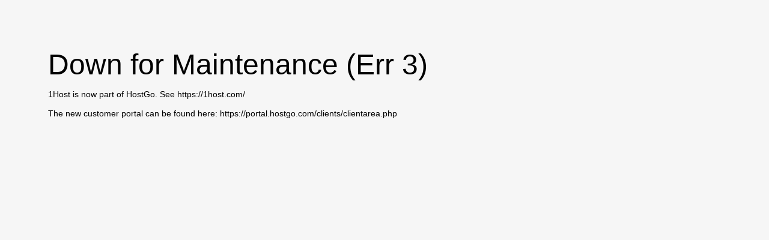

--- FILE ---
content_type: text/html; charset=utf-8
request_url: https://www.1host.com/client/submitticket.php?step=2&deptid=3&language=ukranian
body_size: 1239
content:
<!DOCTYPE html>
<html lang="en">
  <head>
    <meta charset="utf-8">
    <meta http-equiv="X-UA-Compatible" content="IE=edge">
    <meta name="viewport" content="width=device-width, initial-scale=1">
    <title>Down for Maintenance (Err 3)</title>
    
<style>
        body {
            margin: 30px 40px;
            background-color: #f6f6f6;
        }
        .error-container {
            padding: 50px 40px;
            font-family: "Helvetica Neue",Helvetica,Arial,sans-serif;
            font-size: 14px;
        }
        h1 {
            margin: 0;
            font-size: 48px;
            font-weight: 400;
        }
        h2 {
            margin: 0;
            font-size: 26px;
            font-weight: 300;
        }
        a {
            color: #336699;
        }
        p.back-to-home {
            margin-top: 30px;
        }
        p.debug{
            padding: 20px 0;
            font-family: "Courier New", Courier, monospace, serif;
            font-size: 14px;
        }
        .info {
            border: solid 1px #999;
            padding: 5px;
            background-color: #d9edf7;
        }
    </style>

  </head>
  <body>
    <div class="error-container"><h1>Down for Maintenance (Err 3)</h1><p>1Host is now part of HostGo. See https://1host.com/<br />
<br />
The new customer portal can be found here: https://portal.hostgo.com/clients/clientarea.php</p></div>
  </body>
</html>